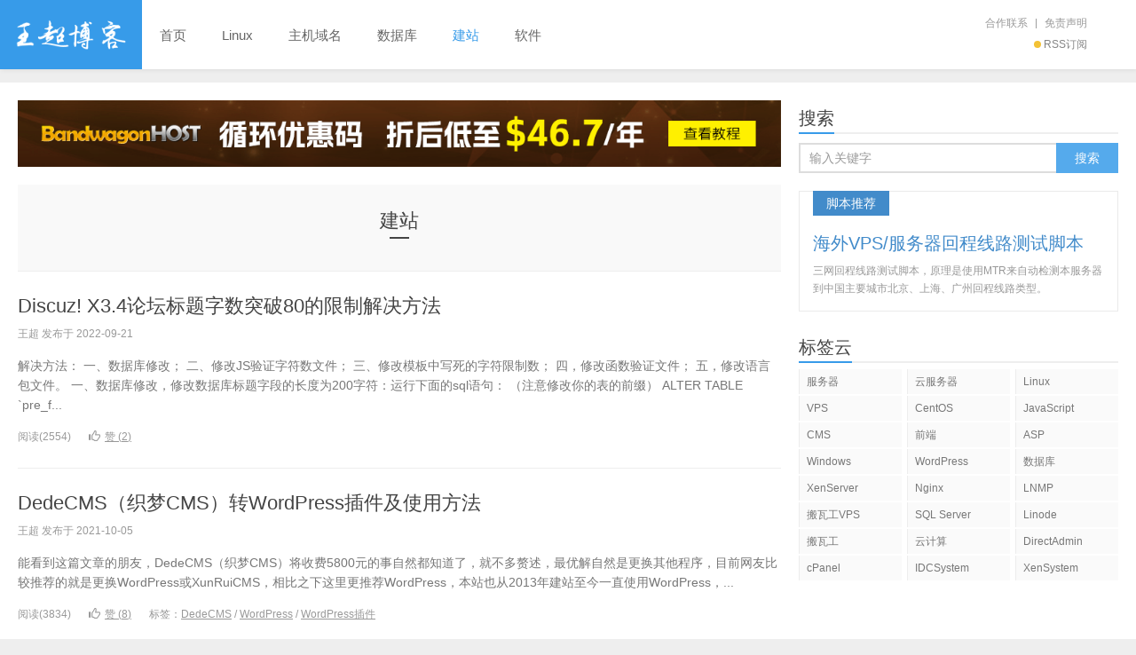

--- FILE ---
content_type: text/html; charset=UTF-8
request_url: https://www.wangchao.info/website
body_size: 7703
content:
<!DOCTYPE HTML>
<html>
<head>
<meta charset="UTF-8">
<meta http-equiv="X-UA-Compatible" content="IE=11,IE=10,IE=9,IE=8">
<meta name="viewport" content="width=device-width, initial-scale=1.0, user-scalable=0, minimum-scale=1.0, maximum-scale=1.0">
<meta http-equiv="Cache-Control" content="no-transform">
<meta http-equiv="Cache-Control" content="no-siteapp">
<title>建站-王超博客</title>
<meta name='robots' content='max-image-preview:large' />
<link rel='dns-prefetch' href='//www.wangchao.info' />
<link rel="alternate" type="application/rss+xml" title="王超博客 &raquo; 建站分类Feed" href="https://www.wangchao.info/website/feed" />
<link rel='stylesheet' id='wp-block-library-css' href='https://www.wangchao.info/wp-includes/css/dist/block-library/style.min.css?ver=6.3.5' type='text/css' media='all' />
<style id='classic-theme-styles-inline-css' type='text/css'>
/*! This file is auto-generated */
.wp-block-button__link{color:#fff;background-color:#32373c;border-radius:9999px;box-shadow:none;text-decoration:none;padding:calc(.667em + 2px) calc(1.333em + 2px);font-size:1.125em}.wp-block-file__button{background:#32373c;color:#fff;text-decoration:none}
</style>
<style id='global-styles-inline-css' type='text/css'>
body{--wp--preset--color--black: #000000;--wp--preset--color--cyan-bluish-gray: #abb8c3;--wp--preset--color--white: #ffffff;--wp--preset--color--pale-pink: #f78da7;--wp--preset--color--vivid-red: #cf2e2e;--wp--preset--color--luminous-vivid-orange: #ff6900;--wp--preset--color--luminous-vivid-amber: #fcb900;--wp--preset--color--light-green-cyan: #7bdcb5;--wp--preset--color--vivid-green-cyan: #00d084;--wp--preset--color--pale-cyan-blue: #8ed1fc;--wp--preset--color--vivid-cyan-blue: #0693e3;--wp--preset--color--vivid-purple: #9b51e0;--wp--preset--gradient--vivid-cyan-blue-to-vivid-purple: linear-gradient(135deg,rgba(6,147,227,1) 0%,rgb(155,81,224) 100%);--wp--preset--gradient--light-green-cyan-to-vivid-green-cyan: linear-gradient(135deg,rgb(122,220,180) 0%,rgb(0,208,130) 100%);--wp--preset--gradient--luminous-vivid-amber-to-luminous-vivid-orange: linear-gradient(135deg,rgba(252,185,0,1) 0%,rgba(255,105,0,1) 100%);--wp--preset--gradient--luminous-vivid-orange-to-vivid-red: linear-gradient(135deg,rgba(255,105,0,1) 0%,rgb(207,46,46) 100%);--wp--preset--gradient--very-light-gray-to-cyan-bluish-gray: linear-gradient(135deg,rgb(238,238,238) 0%,rgb(169,184,195) 100%);--wp--preset--gradient--cool-to-warm-spectrum: linear-gradient(135deg,rgb(74,234,220) 0%,rgb(151,120,209) 20%,rgb(207,42,186) 40%,rgb(238,44,130) 60%,rgb(251,105,98) 80%,rgb(254,248,76) 100%);--wp--preset--gradient--blush-light-purple: linear-gradient(135deg,rgb(255,206,236) 0%,rgb(152,150,240) 100%);--wp--preset--gradient--blush-bordeaux: linear-gradient(135deg,rgb(254,205,165) 0%,rgb(254,45,45) 50%,rgb(107,0,62) 100%);--wp--preset--gradient--luminous-dusk: linear-gradient(135deg,rgb(255,203,112) 0%,rgb(199,81,192) 50%,rgb(65,88,208) 100%);--wp--preset--gradient--pale-ocean: linear-gradient(135deg,rgb(255,245,203) 0%,rgb(182,227,212) 50%,rgb(51,167,181) 100%);--wp--preset--gradient--electric-grass: linear-gradient(135deg,rgb(202,248,128) 0%,rgb(113,206,126) 100%);--wp--preset--gradient--midnight: linear-gradient(135deg,rgb(2,3,129) 0%,rgb(40,116,252) 100%);--wp--preset--font-size--small: 13px;--wp--preset--font-size--medium: 20px;--wp--preset--font-size--large: 36px;--wp--preset--font-size--x-large: 42px;--wp--preset--spacing--20: 0.44rem;--wp--preset--spacing--30: 0.67rem;--wp--preset--spacing--40: 1rem;--wp--preset--spacing--50: 1.5rem;--wp--preset--spacing--60: 2.25rem;--wp--preset--spacing--70: 3.38rem;--wp--preset--spacing--80: 5.06rem;--wp--preset--shadow--natural: 6px 6px 9px rgba(0, 0, 0, 0.2);--wp--preset--shadow--deep: 12px 12px 50px rgba(0, 0, 0, 0.4);--wp--preset--shadow--sharp: 6px 6px 0px rgba(0, 0, 0, 0.2);--wp--preset--shadow--outlined: 6px 6px 0px -3px rgba(255, 255, 255, 1), 6px 6px rgba(0, 0, 0, 1);--wp--preset--shadow--crisp: 6px 6px 0px rgba(0, 0, 0, 1);}:where(.is-layout-flex){gap: 0.5em;}:where(.is-layout-grid){gap: 0.5em;}body .is-layout-flow > .alignleft{float: left;margin-inline-start: 0;margin-inline-end: 2em;}body .is-layout-flow > .alignright{float: right;margin-inline-start: 2em;margin-inline-end: 0;}body .is-layout-flow > .aligncenter{margin-left: auto !important;margin-right: auto !important;}body .is-layout-constrained > .alignleft{float: left;margin-inline-start: 0;margin-inline-end: 2em;}body .is-layout-constrained > .alignright{float: right;margin-inline-start: 2em;margin-inline-end: 0;}body .is-layout-constrained > .aligncenter{margin-left: auto !important;margin-right: auto !important;}body .is-layout-constrained > :where(:not(.alignleft):not(.alignright):not(.alignfull)){max-width: var(--wp--style--global--content-size);margin-left: auto !important;margin-right: auto !important;}body .is-layout-constrained > .alignwide{max-width: var(--wp--style--global--wide-size);}body .is-layout-flex{display: flex;}body .is-layout-flex{flex-wrap: wrap;align-items: center;}body .is-layout-flex > *{margin: 0;}body .is-layout-grid{display: grid;}body .is-layout-grid > *{margin: 0;}:where(.wp-block-columns.is-layout-flex){gap: 2em;}:where(.wp-block-columns.is-layout-grid){gap: 2em;}:where(.wp-block-post-template.is-layout-flex){gap: 1.25em;}:where(.wp-block-post-template.is-layout-grid){gap: 1.25em;}.has-black-color{color: var(--wp--preset--color--black) !important;}.has-cyan-bluish-gray-color{color: var(--wp--preset--color--cyan-bluish-gray) !important;}.has-white-color{color: var(--wp--preset--color--white) !important;}.has-pale-pink-color{color: var(--wp--preset--color--pale-pink) !important;}.has-vivid-red-color{color: var(--wp--preset--color--vivid-red) !important;}.has-luminous-vivid-orange-color{color: var(--wp--preset--color--luminous-vivid-orange) !important;}.has-luminous-vivid-amber-color{color: var(--wp--preset--color--luminous-vivid-amber) !important;}.has-light-green-cyan-color{color: var(--wp--preset--color--light-green-cyan) !important;}.has-vivid-green-cyan-color{color: var(--wp--preset--color--vivid-green-cyan) !important;}.has-pale-cyan-blue-color{color: var(--wp--preset--color--pale-cyan-blue) !important;}.has-vivid-cyan-blue-color{color: var(--wp--preset--color--vivid-cyan-blue) !important;}.has-vivid-purple-color{color: var(--wp--preset--color--vivid-purple) !important;}.has-black-background-color{background-color: var(--wp--preset--color--black) !important;}.has-cyan-bluish-gray-background-color{background-color: var(--wp--preset--color--cyan-bluish-gray) !important;}.has-white-background-color{background-color: var(--wp--preset--color--white) !important;}.has-pale-pink-background-color{background-color: var(--wp--preset--color--pale-pink) !important;}.has-vivid-red-background-color{background-color: var(--wp--preset--color--vivid-red) !important;}.has-luminous-vivid-orange-background-color{background-color: var(--wp--preset--color--luminous-vivid-orange) !important;}.has-luminous-vivid-amber-background-color{background-color: var(--wp--preset--color--luminous-vivid-amber) !important;}.has-light-green-cyan-background-color{background-color: var(--wp--preset--color--light-green-cyan) !important;}.has-vivid-green-cyan-background-color{background-color: var(--wp--preset--color--vivid-green-cyan) !important;}.has-pale-cyan-blue-background-color{background-color: var(--wp--preset--color--pale-cyan-blue) !important;}.has-vivid-cyan-blue-background-color{background-color: var(--wp--preset--color--vivid-cyan-blue) !important;}.has-vivid-purple-background-color{background-color: var(--wp--preset--color--vivid-purple) !important;}.has-black-border-color{border-color: var(--wp--preset--color--black) !important;}.has-cyan-bluish-gray-border-color{border-color: var(--wp--preset--color--cyan-bluish-gray) !important;}.has-white-border-color{border-color: var(--wp--preset--color--white) !important;}.has-pale-pink-border-color{border-color: var(--wp--preset--color--pale-pink) !important;}.has-vivid-red-border-color{border-color: var(--wp--preset--color--vivid-red) !important;}.has-luminous-vivid-orange-border-color{border-color: var(--wp--preset--color--luminous-vivid-orange) !important;}.has-luminous-vivid-amber-border-color{border-color: var(--wp--preset--color--luminous-vivid-amber) !important;}.has-light-green-cyan-border-color{border-color: var(--wp--preset--color--light-green-cyan) !important;}.has-vivid-green-cyan-border-color{border-color: var(--wp--preset--color--vivid-green-cyan) !important;}.has-pale-cyan-blue-border-color{border-color: var(--wp--preset--color--pale-cyan-blue) !important;}.has-vivid-cyan-blue-border-color{border-color: var(--wp--preset--color--vivid-cyan-blue) !important;}.has-vivid-purple-border-color{border-color: var(--wp--preset--color--vivid-purple) !important;}.has-vivid-cyan-blue-to-vivid-purple-gradient-background{background: var(--wp--preset--gradient--vivid-cyan-blue-to-vivid-purple) !important;}.has-light-green-cyan-to-vivid-green-cyan-gradient-background{background: var(--wp--preset--gradient--light-green-cyan-to-vivid-green-cyan) !important;}.has-luminous-vivid-amber-to-luminous-vivid-orange-gradient-background{background: var(--wp--preset--gradient--luminous-vivid-amber-to-luminous-vivid-orange) !important;}.has-luminous-vivid-orange-to-vivid-red-gradient-background{background: var(--wp--preset--gradient--luminous-vivid-orange-to-vivid-red) !important;}.has-very-light-gray-to-cyan-bluish-gray-gradient-background{background: var(--wp--preset--gradient--very-light-gray-to-cyan-bluish-gray) !important;}.has-cool-to-warm-spectrum-gradient-background{background: var(--wp--preset--gradient--cool-to-warm-spectrum) !important;}.has-blush-light-purple-gradient-background{background: var(--wp--preset--gradient--blush-light-purple) !important;}.has-blush-bordeaux-gradient-background{background: var(--wp--preset--gradient--blush-bordeaux) !important;}.has-luminous-dusk-gradient-background{background: var(--wp--preset--gradient--luminous-dusk) !important;}.has-pale-ocean-gradient-background{background: var(--wp--preset--gradient--pale-ocean) !important;}.has-electric-grass-gradient-background{background: var(--wp--preset--gradient--electric-grass) !important;}.has-midnight-gradient-background{background: var(--wp--preset--gradient--midnight) !important;}.has-small-font-size{font-size: var(--wp--preset--font-size--small) !important;}.has-medium-font-size{font-size: var(--wp--preset--font-size--medium) !important;}.has-large-font-size{font-size: var(--wp--preset--font-size--large) !important;}.has-x-large-font-size{font-size: var(--wp--preset--font-size--x-large) !important;}
.wp-block-navigation a:where(:not(.wp-element-button)){color: inherit;}
:where(.wp-block-post-template.is-layout-flex){gap: 1.25em;}:where(.wp-block-post-template.is-layout-grid){gap: 1.25em;}
:where(.wp-block-columns.is-layout-flex){gap: 2em;}:where(.wp-block-columns.is-layout-grid){gap: 2em;}
.wp-block-pullquote{font-size: 1.5em;line-height: 1.6;}
</style>
<link rel='stylesheet' id='main-css' href='https://www.wangchao.info/wp-content/themes/xiu/style.css?ver=7.5' type='text/css' media='all' />
<link rel='stylesheet' id='tablepress-default-css' href='https://www.wangchao.info/wp-content/plugins/tablepress/css/build/default.css?ver=2.0.4' type='text/css' media='all' />
<link rel='stylesheet' id='codecolorer-css' href='https://www.wangchao.info/wp-content/plugins/codecolorer/codecolorer.css?ver=0.9.16' type='text/css' media='screen' />
<script type='text/javascript' src='https://www.wangchao.info/wp-content/themes/xiu/js/jquery.js?ver=7.5' id='jquery-js'></script>
<link rel="https://api.w.org/" href="https://www.wangchao.info/wp-json/" /><link rel="alternate" type="application/json" href="https://www.wangchao.info/wp-json/wp/v2/categories/84" /><link rel="EditURI" type="application/rsd+xml" title="RSD" href="https://www.wangchao.info/xmlrpc.php?rsd" />
<style>a:hover, a:focus,.post-like.actived,.excerpt h2 a:hover,.user-welcome strong,.article-title a:hover,#comments b,.text-muted a:hover,.relates a:hover,.archives .item:hover h3,.linkcat h2,.sticky a:hover,.article-content a:hover,.nav li.current-menu-item > a, .nav li.current-menu-parent > a, .nav li.current_page_item > a, .nav li.current-posa,.article-meta a:hover,.excerpt h2 a span,.article-title a span,.archives-list a span,.most-comment-posts li > a span,.widget_postlist .items-01 .text span{color:#379be9;}.logo a,.article-tags a,.search-form .btn,#bdcs .bdcs-search-form-submit,.widget_tags_inner a:hover:hover,.focusmo a:hover h4,.tagslist .tagname:hover,.pagination ul > li.next-page > a{background-color:#379be9;}.label-important,.badge-important{background-color:#379be9;}.label-important .label-arrow,.badge-important .label-arrow{border-left-color:#379be9;}.title strong{border-bottom-color:#379be9;}#submit{background: #379be9;border-right: 2px solid #379be9;border-bottom: 2px solid #379be9;}@media (max-width:720px){.ui-navtop .logo, .logo{background-color:#379be9;}.nav li.current-menu-item > a:after, .nav li.current-menu-parent > a:after, .nav li.current_page_item > a:after, .nav li.current-post-ancestor > a:after{background-color:#379be9;}}</style>
<meta name="keywords" content="建站">
<meta name="description" content="">
<link rel="shortcut icon" href="https://www.wangchao.info/favicon.ico">
<!--[if lt IE 9]><script src="https://www.wangchao.info/wp-content/themes/xiu/js/html5.js"></script><![endif]-->
</head>
<body class="archive category category-website category-84 flinks-m search_not m-home-most ui-navtop">
<header class="header">
<div class="container">
	<div class="logo"><a href="https://www.wangchao.info" title="王超博客-关注云计算和Web开发技术的个人博客"><img class="logo-img-pc" src="https://www.wangchao.info/wp-content/themes/xiu/images/pc-logo.png" alt="王超博客"><img class="logo-img-m" src="https://www.wangchao.info/wp-content/themes/xiu/images/logo.png" alt="王超博客">王超博客</a></div>	<ul class="nav"><li class="navmore"><i class="glyphicon glyphicon-align-justify"></i></li><li id="menu-item-8" class="menu-item menu-item-type-custom menu-item-object-custom menu-item-home menu-item-8"><a href="https://www.wangchao.info">首页</a></li>
<li id="menu-item-1398" class="menu-item menu-item-type-taxonomy menu-item-object-category menu-item-1398"><a href="https://www.wangchao.info/os/linux">Linux</a></li>
<li id="menu-item-1396" class="menu-item menu-item-type-taxonomy menu-item-object-category menu-item-1396"><a href="https://www.wangchao.info/host">主机域名</a></li>
<li id="menu-item-627" class="menu-item menu-item-type-taxonomy menu-item-object-category menu-item-627"><a href="https://www.wangchao.info/db">数据库</a></li>
<li id="menu-item-2306" class="menu-item menu-item-type-taxonomy menu-item-object-category current-menu-item menu-item-2306"><a href="https://www.wangchao.info/website" aria-current="page">建站</a></li>
<li id="menu-item-21" class="menu-item menu-item-type-taxonomy menu-item-object-category menu-item-21"><a href="https://www.wangchao.info/soft">软件</a></li>
</ul>	<form method="get" class="search-form" action="https://www.wangchao.info/" ><input class="form-control" name="s" type="text" placeholder="输入关键字" value=""><input class="btn" type="submit" value="搜索"></form>	<span class="glyphicon glyphicon-search m-search"></span>	<div class="feeds">
					<a class="feed feed-rss" rel="external nofollow" href="/feed" target="_blank"><i></i>RSS订阅</a>
			</div>
	<div class="slinks">
		<a href="/ads" title="合作联系">合作联系</a> | <a href="/duty" title="免责声明">免责声明</a>	</div>

	</div>
</header>
<section class="container">
<div class="content-wrap">
	<div class="content">
		<div class="ssr ssr-content"><a href="/1711.html" target="_blank"><img src="https://www.wangchao.info/wp-content/uploads/2023/01/bwh1090.gif"></a></div>		<div class="cat-leader"><h1>建站</h1><div class="cat-leader-desc"></div></div><article class="excerpt"><header><h2><a target="_blank" href="https://www.wangchao.info/2373.html" title="Discuz! X3.4论坛标题字数突破80的限制解决方法-王超博客">Discuz! X3.4论坛标题字数突破80的限制解决方法</a></h2></header><p class="text-muted time">王超 发布于 2022-09-21</p><p class="note">解决方法： 一、数据库修改； 二、修改JS验证字符数文件； 三、修改模板中写死的字符限制数； 四，修改函数验证文件； 五，修改语言包文件。 一、数据库修改，修改数据库标题字段的长度为200字符：运行下面的sql语句： （注意修改你的表的前缀） ALTER TABLE `pre_f...</p><p class="text-muted views"><span class="post-views">阅读(2554)</span><a href="javascript:;" class="post-like" data-pid="2373" data-event="like"><i class="glyphicon glyphicon-thumbs-up"></i>赞 (<span>2</span>)</a></p></article><article class="excerpt"><header><h2><a target="_blank" href="https://www.wangchao.info/2016.html" title="DedeCMS（织梦CMS）转WordPress插件及使用方法-王超博客">DedeCMS（织梦CMS）转WordPress插件及使用方法</a></h2></header><p class="text-muted time">王超 发布于 2021-10-05</p><p class="note">能看到这篇文章的朋友，DedeCMS（织梦CMS）将收费5800元的事自然都知道了，就不多赘述，最优解自然是更换其他程序，目前网友比较推荐的就是更换WordPress或XunRuiCMS，相比之下这里更推荐WordPress，本站也从2013年建站至今一直使用WordPress，...</p><p class="text-muted views"><span class="post-views">阅读(3834)</span><a href="javascript:;" class="post-like" data-pid="2016" data-event="like"><i class="glyphicon glyphicon-thumbs-up"></i>赞 (<span>8</span>)</a><span class="post-tags">标签：<a href="https://www.wangchao.info/tag/dedecms" rel="tag">DedeCMS</a> / <a href="https://www.wangchao.info/tag/wordpress" rel="tag">WordPress</a> / <a href="https://www.wangchao.info/tag/wordpress-plugins" rel="tag">WordPress插件</a></span></p></article><article class="excerpt"><header><h2><a target="_blank" href="https://www.wangchao.info/1921.html" title="ASP截取字符串前6位数-王超博客">ASP截取字符串前6位数</a></h2></header><p class="text-muted time">王超 发布于 2020-04-09</p><p class="note">left 表示从左起 ,6 表示第六个字符</p><p class="text-muted views"><span class="post-views">阅读(3293)</span><a href="javascript:;" class="post-like" data-pid="1921" data-event="like"><i class="glyphicon glyphicon-thumbs-up"></i>赞 (<span>3</span>)</a><span class="post-tags">标签：<a href="https://www.wangchao.info/tag/asp" rel="tag">ASP</a></span></p></article><article class="excerpt"><header><h2><a target="_blank" href="https://www.wangchao.info/1919.html" title="JavaScript和ASP混写-王超博客">JavaScript和ASP混写</a></h2></header><p class="text-muted time">王超 发布于 2020-04-09</p><p class="note">1234response.write &quot;&lt;script language='javascript'&gt;&quot; response.write &quot;alert('您的设置已经保存！');&quot; response.write &quot;loca...</p><p class="text-muted views"><span class="post-views">阅读(2644)</span><a href="javascript:;" class="post-like" data-pid="1919" data-event="like"><i class="glyphicon glyphicon-thumbs-up"></i>赞 (<span>3</span>)</a><span class="post-tags">标签：<a href="https://www.wangchao.info/tag/asp" rel="tag">ASP</a> / <a href="https://www.wangchao.info/tag/javascript" rel="tag">JavaScript</a></span></p></article><article class="excerpt"><header><h2><a target="_blank" href="https://www.wangchao.info/1915.html" title="json_2.0.4 for ASP使用方法-王超博客">json_2.0.4 for ASP使用方法</a></h2></header><p class="text-muted time">王超 发布于 2020-04-09</p><p class="note">123456789101112131415&lt;%@LANGUAGE=&quot;VBSCRIPT&quot; CODEPAGE=&quot;65001&quot;%&gt; &lt;% Response.Charset = &quot;UTF-8&quot; Response...</p><p class="text-muted views"><span class="post-views">阅读(3795)</span><a href="javascript:;" class="post-like" data-pid="1915" data-event="like"><i class="glyphicon glyphicon-thumbs-up"></i>赞 (<span>2</span>)</a><span class="post-tags">标签：<a href="https://www.wangchao.info/tag/asp" rel="tag">ASP</a> / <a href="https://www.wangchao.info/tag/javascript" rel="tag">JavaScript</a> / <a href="https://www.wangchao.info/tag/json" rel="tag">JSON</a></span></p></article><article class="excerpt"><header><h2><a target="_blank" href="https://www.wangchao.info/1907.html" title="ASP中保留小数点后两位数的方法 FormatNumber-王超博客">ASP中保留小数点后两位数的方法 FormatNumber</a></h2></header><p class="text-muted time">王超 发布于 2020-04-09</p><p class="note">输出结果：123.12</p><p class="text-muted views"><span class="post-views">阅读(4209)</span><a href="javascript:;" class="post-like" data-pid="1907" data-event="like"><i class="glyphicon glyphicon-thumbs-up"></i>赞 (<span>1</span>)</a><span class="post-tags">标签：<a href="https://www.wangchao.info/tag/asp" rel="tag">ASP</a></span></p></article><article class="excerpt"><header><h2><a target="_blank" href="https://www.wangchao.info/1491.html" title="开源ckplayer网页播放器去Logo去广告去水印修改-王超博客">开源ckplayer网页播放器去Logo去广告去水印修改</a></h2></header><p class="text-muted time">王超 发布于 2019-04-18</p><p class="note">本教程涉及到以下各点，点击对应标题页面将直接滑动到相应内容： 1：修改或去掉播放器前置logo 2：修改或去掉右上角的logo 3：修改、关闭、设置滚动文字广告 4：去掉右边的开关灯分享插件 5：保留右边插件，但不用开关灯 6：分享功能的使用及注意点 7：前置广告顺序/随机播放或...</p><p class="text-muted views"><span class="post-views">阅读(6286)</span><a href="javascript:;" class="post-like" data-pid="1491" data-event="like"><i class="glyphicon glyphicon-thumbs-up"></i>赞 (<span>2</span>)</a></p></article><article class="excerpt"><header><h2><a target="_blank" href="https://www.wangchao.info/1447.html" title="Discuz UCenter打不开 跳转到admin后台首页的解决办法-王超博客">Discuz UCenter打不开 跳转到admin后台首页的解决办法</a></h2></header><p class="text-muted time">王超 发布于 2019-01-03</p><p class="note">如果正常安装或搬家Discuz后，发现UCenter无法正常打开或者跳转到admin后台首页，或者出现如下情况，在其他方法都尝试过后，仍然无法解决的话，切换Web服务器，一般是因为你用的是Nginx，把它切换成Apache，问题就解决了。</p><p class="text-muted views"><span class="post-views">阅读(4860)</span><a href="javascript:;" class="post-like" data-pid="1447" data-event="like"><i class="glyphicon glyphicon-thumbs-up"></i>赞 (<span>2</span>)</a><span class="post-tags">标签：<a href="https://www.wangchao.info/tag/cms" rel="tag">CMS</a> / <a href="https://www.wangchao.info/tag/discuz" rel="tag">Discuz</a></span></p></article><article class="excerpt"><header><h2><a target="_blank" href="https://www.wangchao.info/1428.html" title="ASP生成6位随机数字-王超博客">ASP生成6位随机数字</a></h2></header><p class="text-muted time">王超 发布于 2018-11-22</p><p class="note">Dim zNum Randomize Timer zNum = CInt(899999 * Rnd + 100000) 如果使用CInt提示溢出可以改为Int Dim zNum Randomize Timer zNum = Int(899999 * Rnd + 100000)</p><p class="text-muted views"><span class="post-views">阅读(4491)</span><a href="javascript:;" class="post-like" data-pid="1428" data-event="like"><i class="glyphicon glyphicon-thumbs-up"></i>赞 (<span>1</span>)</a><span class="post-tags">标签：<a href="https://www.wangchao.info/tag/asp" rel="tag">ASP</a></span></p></article><article class="excerpt"><header><h2><a target="_blank" href="https://www.wangchao.info/1424.html" title="ASP中使用DateDiff函数对比时间、日期-王超博客">ASP中使用DateDiff函数对比时间、日期</a></h2></header><p class="text-muted time">王超 发布于 2018-11-22</p><p class="note">12345678910111213&lt;% '用cdate函数转换为日期类型 a= cdate&#40;&quot;2018-11-22 18:30:00&quot;&#41; b= now&#40;&#41; c= datediff&#40;&quot;s&quot;,a,b...</p><p class="text-muted views"><span class="post-views">阅读(5905)</span><a href="javascript:;" class="post-like" data-pid="1424" data-event="like"><i class="glyphicon glyphicon-thumbs-up"></i>赞 (<span>4</span>)</a><span class="post-tags">标签：<a href="https://www.wangchao.info/tag/asp" rel="tag">ASP</a></span></p></article><div class="pagination"><ul><li class="prev-page"></li><li class="next-page"><a href="https://www.wangchao.info/website/page/2" >下一页</a></li></ul></div>	</div>
</div>
<div class="sidebar">	
<div class="widget widget_searchbox"><h3 class="title"><strong>搜索</strong></h3><form method="get" class="search-form" action="https://www.wangchao.info/" ><input class="form-control" name="s" type="text" placeholder="输入关键字" value=""><input class="btn" type="submit" value="搜索"></form></div><div class="widget widget_textssr"><a class="style01" href="/2209.html"><strong>脚本推荐</strong><h2>海外VPS/服务器回程线路测试脚本</h2><p>三网回程线路测试脚本，原理是使用MTR来自动检测本服务器到中国主要城市北京、上海、广州回程线路类型。</p></a></div><div class="widget widget_tags"><h3 class="title"><strong>标签云</strong></h3><ul class="widget_tags_inner"><li><a title="76个话题" href="https://www.wangchao.info/tag/server">服务器</a></li><li><a title="74个话题" href="https://www.wangchao.info/tag/cloudhost">云服务器</a></li><li><a title="73个话题" href="https://www.wangchao.info/tag/linux">Linux</a></li><li><a title="56个话题" href="https://www.wangchao.info/tag/vps">VPS</a></li><li><a title="29个话题" href="https://www.wangchao.info/tag/centos">CentOS</a></li><li><a title="17个话题" href="https://www.wangchao.info/tag/javascript">JavaScript</a></li><li><a title="17个话题" href="https://www.wangchao.info/tag/cms">CMS</a></li><li><a title="16个话题" href="https://www.wangchao.info/tag/html">前端</a></li><li><a title="13个话题" href="https://www.wangchao.info/tag/asp">ASP</a></li><li><a title="13个话题" href="https://www.wangchao.info/tag/windows">Windows</a></li><li><a title="11个话题" href="https://www.wangchao.info/tag/wordpress">WordPress</a></li><li><a title="11个话题" href="https://www.wangchao.info/tag/database">数据库</a></li><li><a title="9个话题" href="https://www.wangchao.info/tag/xenserver">XenServer</a></li><li><a title="9个话题" href="https://www.wangchao.info/tag/nginx">Nginx</a></li><li><a title="9个话题" href="https://www.wangchao.info/tag/lnmp">LNMP</a></li><li><a title="7个话题" href="https://www.wangchao.info/tag/bwhvps">搬瓦工VPS</a></li><li><a title="6个话题" href="https://www.wangchao.info/tag/sql-server">SQL Server</a></li><li><a title="6个话题" href="https://www.wangchao.info/tag/linode">Linode</a></li><li><a title="6个话题" href="https://www.wangchao.info/tag/bwh">搬瓦工</a></li><li><a title="6个话题" href="https://www.wangchao.info/tag/cloud">云计算</a></li><li><a title="5个话题" href="https://www.wangchao.info/tag/directadmin">DirectAdmin</a></li><li><a title="5个话题" href="https://www.wangchao.info/tag/cpanel">cPanel</a></li><li><a title="5个话题" href="https://www.wangchao.info/tag/idcsystem">IDCSystem</a></li><li><a title="5个话题" href="https://www.wangchao.info/tag/xensystem">XenSystem</a></li></ul></div></div></div>
</section>
<footer class="footer">
	    &copy; 2014-2025 <a href="https://www.wangchao.info">王超博客</a> 
        &nbsp; 本站托管于 <a href="/1711.html" target="_blank">搬瓦工</a> VPS服务器<br />
        &nbsp; 联系邮箱：<a href="mailto:admin@wangchao.info">admin@wangchao.info</a>    <!-- Google tag (gtag.js) -->
<script async src="https://www.googletagmanager.com/gtag/js?id=G-8KL3P5NZQ0"></script>
<script>
  window.dataLayer = window.dataLayer || [];
  function gtag(){dataLayer.push(arguments);}
  gtag('js', new Date());

  gtag('config', 'G-8KL3P5NZQ0');
</script>

<!-- Matomo -->
<script>
  var _paq = window._paq = window._paq || [];
  /* tracker methods like "setCustomDimension" should be called before "trackPageView" */
  _paq.push(['trackPageView']);
  _paq.push(['enableLinkTracking']);
  (function() {
    var u="//data.nodelayer.cc/";
    _paq.push(['setTrackerUrl', u+'matomo.php']);
    _paq.push(['setSiteId', '1']);
    var d=document, g=d.createElement('script'), s=d.getElementsByTagName('script')[0];
    g.async=true; g.src=u+'matomo.js'; s.parentNode.insertBefore(g,s);
  })();
</script>
<!-- End Matomo Code --></footer>


<script>
window.jui = {
	uri: 'https://www.wangchao.info/wp-content/themes/xiu',
	roll: '1 2',
	ajaxpager: '0'
}
</script>

<script type='text/javascript' src='https://www.wangchao.info/wp-content/themes/xiu/js/main.js?ver=7.5'></script>
<script type='text/javascript' src='https://www.wangchao.info/wp-content/themes/xiu/js/bootstrap.js?ver=7.5' id='_bootstrap-js'></script>
<script type='text/javascript' src='https://www.wangchao.info/wp-content/themes/xiu/js/custom.js?ver=7.5' id='_custom-js'></script>
</body>
</html>